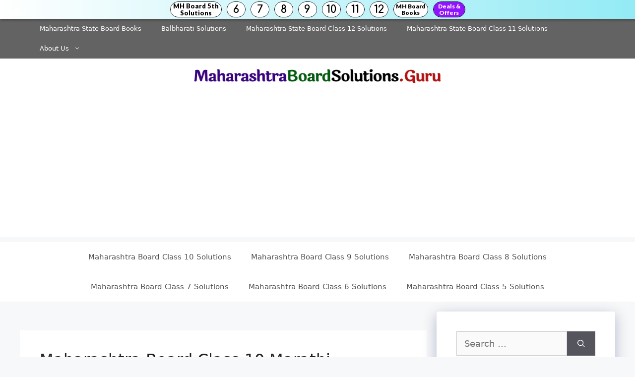

--- FILE ---
content_type: text/html; charset=UTF-8
request_url: https://maharashtraboardsolutions.guru/maharashtra-board-class-10-marathi-solutions-chapter-15-1/
body_size: 20133
content:
<!DOCTYPE html><html lang="en-US"><head><meta charset="UTF-8"><title>Maharashtra Board Class 10 Marathi Kumarbharti Solutions Chapter 15.1 वीरांगना &#8211; Maharashtra Board Solutions</title><meta name='robots' content='max-image-preview:large' /><style>img:is([sizes="auto" i],[sizes^="auto," i]){contain-intrinsic-size:3000px 1500px}</style><meta name="viewport" content="width=device-width, initial-scale=1"><link rel='dns-prefetch' href='//stats.wp.com' /><link href='https://fonts.gstatic.com' crossorigin='anonymous' rel='preconnect' /><link href='https://fonts.googleapis.com' rel='preconnect' /><link href='https://connect.facebook.net' rel='preconnect' /><link href='https://www.google-analytics.com' rel='preconnect' /><link href='https://www.googletagmanager.com' rel='preconnect' /><link rel="alternate" type="application/rss+xml" title="Maharashtra Board Solutions &raquo; Feed" href="https://maharashtraboardsolutions.guru/feed/" /><link rel="alternate" type="application/rss+xml" title="Maharashtra Board Solutions &raquo; Comments Feed" href="https://maharashtraboardsolutions.guru/comments/feed/" /><link rel='stylesheet' id='wp-block-library-css' href='https://maharashtraboardsolutions.guru/wp-includes/css/dist/block-library/style.min.css' media='all' /><link rel='stylesheet' id='mediaelement-css' href='https://maharashtraboardsolutions.guru/wp-includes/js/mediaelement/mediaelementplayer-legacy.min.css' media='all' /><link rel='stylesheet' id='wp-mediaelement-css' href='https://maharashtraboardsolutions.guru/wp-includes/js/mediaelement/wp-mediaelement.min.css' media='all' /><style id='jetpack-sharing-buttons-style-inline-css'>.jetpack-sharing-buttons__services-list{display:flex;flex-direction:row;flex-wrap:wrap;gap:0;list-style-type:none;margin:5px;padding:0}.jetpack-sharing-buttons__services-list.has-small-icon-size{font-size:12px}.jetpack-sharing-buttons__services-list.has-normal-icon-size{font-size:16px}.jetpack-sharing-buttons__services-list.has-large-icon-size{font-size:24px}.jetpack-sharing-buttons__services-list.has-huge-icon-size{font-size:36px}@media print{.jetpack-sharing-buttons__services-list{display:none!important}}.editor-styles-wrapper .wp-block-jetpack-sharing-buttons{gap:0;padding-inline-start:0}ul.jetpack-sharing-buttons__services-list.has-background{padding:1.25em 2.375em}</style><style id='classic-theme-styles-inline-css'>/*! This file is auto-generated */
.wp-block-button__link{color:#fff;background-color:#32373c;border-radius:9999px;box-shadow:none;text-decoration:none;padding:calc(.667em + 2px) calc(1.333em + 2px);font-size:1.125em}.wp-block-file__button{background:#32373c;color:#fff;text-decoration:none}</style><style id='global-styles-inline-css'>:root{--wp--preset--aspect-ratio--square:1;--wp--preset--aspect-ratio--4-3:4/3;--wp--preset--aspect-ratio--3-4:3/4;--wp--preset--aspect-ratio--3-2:3/2;--wp--preset--aspect-ratio--2-3:2/3;--wp--preset--aspect-ratio--16-9:16/9;--wp--preset--aspect-ratio--9-16:9/16;--wp--preset--color--black:#000;--wp--preset--color--cyan-bluish-gray:#abb8c3;--wp--preset--color--white:#fff;--wp--preset--color--pale-pink:#f78da7;--wp--preset--color--vivid-red:#cf2e2e;--wp--preset--color--luminous-vivid-orange:#ff6900;--wp--preset--color--luminous-vivid-amber:#fcb900;--wp--preset--color--light-green-cyan:#7bdcb5;--wp--preset--color--vivid-green-cyan:#00d084;--wp--preset--color--pale-cyan-blue:#8ed1fc;--wp--preset--color--vivid-cyan-blue:#0693e3;--wp--preset--color--vivid-purple:#9b51e0;--wp--preset--color--contrast:var(--contrast);--wp--preset--color--contrast-2:var(--contrast-2);--wp--preset--color--contrast-3:var(--contrast-3);--wp--preset--color--base:var(--base);--wp--preset--color--base-2:var(--base-2);--wp--preset--color--base-3:var(--base-3);--wp--preset--color--accent:var(--accent);--wp--preset--gradient--vivid-cyan-blue-to-vivid-purple:linear-gradient(135deg,rgba(6,147,227,1) 0%,#9b51e0 100%);--wp--preset--gradient--light-green-cyan-to-vivid-green-cyan:linear-gradient(135deg,#7adcb4 0%,#00d082 100%);--wp--preset--gradient--luminous-vivid-amber-to-luminous-vivid-orange:linear-gradient(135deg,rgba(252,185,0,1) 0%,rgba(255,105,0,1) 100%);--wp--preset--gradient--luminous-vivid-orange-to-vivid-red:linear-gradient(135deg,rgba(255,105,0,1) 0%,#cf2e2e 100%);--wp--preset--gradient--very-light-gray-to-cyan-bluish-gray:linear-gradient(135deg,#eee 0%,#a9b8c3 100%);--wp--preset--gradient--cool-to-warm-spectrum:linear-gradient(135deg,#4aeadc 0%,#9778d1 20%,#cf2aba 40%,#ee2c82 60%,#fb6962 80%,#fef84c 100%);--wp--preset--gradient--blush-light-purple:linear-gradient(135deg,#ffceec 0%,#9896f0 100%);--wp--preset--gradient--blush-bordeaux:linear-gradient(135deg,#fecda5 0%,#fe2d2d 50%,#6b003e 100%);--wp--preset--gradient--luminous-dusk:linear-gradient(135deg,#ffcb70 0%,#c751c0 50%,#4158d0 100%);--wp--preset--gradient--pale-ocean:linear-gradient(135deg,#fff5cb 0%,#b6e3d4 50%,#33a7b5 100%);--wp--preset--gradient--electric-grass:linear-gradient(135deg,#caf880 0%,#71ce7e 100%);--wp--preset--gradient--midnight:linear-gradient(135deg,#020381 0%,#2874fc 100%);--wp--preset--font-size--small:13px;--wp--preset--font-size--medium:20px;--wp--preset--font-size--large:36px;--wp--preset--font-size--x-large:42px;--wp--preset--spacing--20:.44rem;--wp--preset--spacing--30:.67rem;--wp--preset--spacing--40:1rem;--wp--preset--spacing--50:1.5rem;--wp--preset--spacing--60:2.25rem;--wp--preset--spacing--70:3.38rem;--wp--preset--spacing--80:5.06rem;--wp--preset--shadow--natural:6px 6px 9px rgba(0,0,0,.2);--wp--preset--shadow--deep:12px 12px 50px rgba(0,0,0,.4);--wp--preset--shadow--sharp:6px 6px 0px rgba(0,0,0,.2);--wp--preset--shadow--outlined:6px 6px 0px -3px rgba(255,255,255,1),6px 6px rgba(0,0,0,1);--wp--preset--shadow--crisp:6px 6px 0px rgba(0,0,0,1)}:root :where(.is-layout-flow)>:first-child{margin-block-start:0}:root :where(.is-layout-flow)>:last-child{margin-block-end:0}:root :where(.is-layout-flow)>*{margin-block-start:24px;margin-block-end:0}:root :where(.is-layout-constrained)>:first-child{margin-block-start:0}:root :where(.is-layout-constrained)>:last-child{margin-block-end:0}:root :where(.is-layout-constrained)>*{margin-block-start:24px;margin-block-end:0}:root :where(.is-layout-flex){gap:24px}:root :where(.is-layout-grid){gap:24px}body .is-layout-flex{display:flex}.is-layout-flex{flex-wrap:wrap;align-items:center}.is-layout-flex>:is(*,div){margin:0}body .is-layout-grid{display:grid}.is-layout-grid>:is(*,div){margin:0}.has-black-color{color:var(--wp--preset--color--black) !important}.has-cyan-bluish-gray-color{color:var(--wp--preset--color--cyan-bluish-gray) !important}.has-white-color{color:var(--wp--preset--color--white) !important}.has-pale-pink-color{color:var(--wp--preset--color--pale-pink) !important}.has-vivid-red-color{color:var(--wp--preset--color--vivid-red) !important}.has-luminous-vivid-orange-color{color:var(--wp--preset--color--luminous-vivid-orange) !important}.has-luminous-vivid-amber-color{color:var(--wp--preset--color--luminous-vivid-amber) !important}.has-light-green-cyan-color{color:var(--wp--preset--color--light-green-cyan) !important}.has-vivid-green-cyan-color{color:var(--wp--preset--color--vivid-green-cyan) !important}.has-pale-cyan-blue-color{color:var(--wp--preset--color--pale-cyan-blue) !important}.has-vivid-cyan-blue-color{color:var(--wp--preset--color--vivid-cyan-blue) !important}.has-vivid-purple-color{color:var(--wp--preset--color--vivid-purple) !important}.has-contrast-color{color:var(--wp--preset--color--contrast) !important}.has-contrast-2-color{color:var(--wp--preset--color--contrast-2) !important}.has-contrast-3-color{color:var(--wp--preset--color--contrast-3) !important}.has-base-color{color:var(--wp--preset--color--base) !important}.has-base-2-color{color:var(--wp--preset--color--base-2) !important}.has-base-3-color{color:var(--wp--preset--color--base-3) !important}.has-accent-color{color:var(--wp--preset--color--accent) !important}.has-black-background-color{background-color:var(--wp--preset--color--black) !important}.has-cyan-bluish-gray-background-color{background-color:var(--wp--preset--color--cyan-bluish-gray) !important}.has-white-background-color{background-color:var(--wp--preset--color--white) !important}.has-pale-pink-background-color{background-color:var(--wp--preset--color--pale-pink) !important}.has-vivid-red-background-color{background-color:var(--wp--preset--color--vivid-red) !important}.has-luminous-vivid-orange-background-color{background-color:var(--wp--preset--color--luminous-vivid-orange) !important}.has-luminous-vivid-amber-background-color{background-color:var(--wp--preset--color--luminous-vivid-amber) !important}.has-light-green-cyan-background-color{background-color:var(--wp--preset--color--light-green-cyan) !important}.has-vivid-green-cyan-background-color{background-color:var(--wp--preset--color--vivid-green-cyan) !important}.has-pale-cyan-blue-background-color{background-color:var(--wp--preset--color--pale-cyan-blue) !important}.has-vivid-cyan-blue-background-color{background-color:var(--wp--preset--color--vivid-cyan-blue) !important}.has-vivid-purple-background-color{background-color:var(--wp--preset--color--vivid-purple) !important}.has-contrast-background-color{background-color:var(--wp--preset--color--contrast) !important}.has-contrast-2-background-color{background-color:var(--wp--preset--color--contrast-2) !important}.has-contrast-3-background-color{background-color:var(--wp--preset--color--contrast-3) !important}.has-base-background-color{background-color:var(--wp--preset--color--base) !important}.has-base-2-background-color{background-color:var(--wp--preset--color--base-2) !important}.has-base-3-background-color{background-color:var(--wp--preset--color--base-3) !important}.has-accent-background-color{background-color:var(--wp--preset--color--accent) !important}.has-black-border-color{border-color:var(--wp--preset--color--black) !important}.has-cyan-bluish-gray-border-color{border-color:var(--wp--preset--color--cyan-bluish-gray) !important}.has-white-border-color{border-color:var(--wp--preset--color--white) !important}.has-pale-pink-border-color{border-color:var(--wp--preset--color--pale-pink) !important}.has-vivid-red-border-color{border-color:var(--wp--preset--color--vivid-red) !important}.has-luminous-vivid-orange-border-color{border-color:var(--wp--preset--color--luminous-vivid-orange) !important}.has-luminous-vivid-amber-border-color{border-color:var(--wp--preset--color--luminous-vivid-amber) !important}.has-light-green-cyan-border-color{border-color:var(--wp--preset--color--light-green-cyan) !important}.has-vivid-green-cyan-border-color{border-color:var(--wp--preset--color--vivid-green-cyan) !important}.has-pale-cyan-blue-border-color{border-color:var(--wp--preset--color--pale-cyan-blue) !important}.has-vivid-cyan-blue-border-color{border-color:var(--wp--preset--color--vivid-cyan-blue) !important}.has-vivid-purple-border-color{border-color:var(--wp--preset--color--vivid-purple) !important}.has-contrast-border-color{border-color:var(--wp--preset--color--contrast) !important}.has-contrast-2-border-color{border-color:var(--wp--preset--color--contrast-2) !important}.has-contrast-3-border-color{border-color:var(--wp--preset--color--contrast-3) !important}.has-base-border-color{border-color:var(--wp--preset--color--base) !important}.has-base-2-border-color{border-color:var(--wp--preset--color--base-2) !important}.has-base-3-border-color{border-color:var(--wp--preset--color--base-3) !important}.has-accent-border-color{border-color:var(--wp--preset--color--accent) !important}.has-vivid-cyan-blue-to-vivid-purple-gradient-background{background:var(--wp--preset--gradient--vivid-cyan-blue-to-vivid-purple) !important}.has-light-green-cyan-to-vivid-green-cyan-gradient-background{background:var(--wp--preset--gradient--light-green-cyan-to-vivid-green-cyan) !important}.has-luminous-vivid-amber-to-luminous-vivid-orange-gradient-background{background:var(--wp--preset--gradient--luminous-vivid-amber-to-luminous-vivid-orange) !important}.has-luminous-vivid-orange-to-vivid-red-gradient-background{background:var(--wp--preset--gradient--luminous-vivid-orange-to-vivid-red) !important}.has-very-light-gray-to-cyan-bluish-gray-gradient-background{background:var(--wp--preset--gradient--very-light-gray-to-cyan-bluish-gray) !important}.has-cool-to-warm-spectrum-gradient-background{background:var(--wp--preset--gradient--cool-to-warm-spectrum) !important}.has-blush-light-purple-gradient-background{background:var(--wp--preset--gradient--blush-light-purple) !important}.has-blush-bordeaux-gradient-background{background:var(--wp--preset--gradient--blush-bordeaux) !important}.has-luminous-dusk-gradient-background{background:var(--wp--preset--gradient--luminous-dusk) !important}.has-pale-ocean-gradient-background{background:var(--wp--preset--gradient--pale-ocean) !important}.has-electric-grass-gradient-background{background:var(--wp--preset--gradient--electric-grass) !important}.has-midnight-gradient-background{background:var(--wp--preset--gradient--midnight) !important}.has-small-font-size{font-size:var(--wp--preset--font-size--small) !important}.has-medium-font-size{font-size:var(--wp--preset--font-size--medium) !important}.has-large-font-size{font-size:var(--wp--preset--font-size--large) !important}.has-x-large-font-size{font-size:var(--wp--preset--font-size--x-large) !important}:root :where(.wp-block-pullquote){font-size:1.5em;line-height:1.6}</style><link rel='stylesheet' id='generate-style-css' href='https://maharashtraboardsolutions.guru/wp-content/themes/generatepress/assets/css/main.min.css' media='all' /><style id='generate-style-inline-css'>body{background-color:#f7f8f9;color:#222}a{color:#1e73be}a:hover,a:focus,a:active{color:#000}.wp-block-group__inner-container{max-width:1200px;margin-left:auto;margin-right:auto}.site-header .header-image{width:500px}:root{--contrast:#222;--contrast-2:#575760;--contrast-3:#b2b2be;--base:#f0f0f0;--base-2:#f7f8f9;--base-3:#fff;--accent:#1e73be}:root .has-contrast-color{color:var(--contrast)}:root .has-contrast-background-color{background-color:var(--contrast)}:root .has-contrast-2-color{color:var(--contrast-2)}:root .has-contrast-2-background-color{background-color:var(--contrast-2)}:root .has-contrast-3-color{color:var(--contrast-3)}:root .has-contrast-3-background-color{background-color:var(--contrast-3)}:root .has-base-color{color:var(--base)}:root .has-base-background-color{background-color:var(--base)}:root .has-base-2-color{color:var(--base-2)}:root .has-base-2-background-color{background-color:var(--base-2)}:root .has-base-3-color{color:var(--base-3)}:root .has-base-3-background-color{background-color:var(--base-3)}:root .has-accent-color{color:var(--accent)}:root .has-accent-background-color{background-color:var(--accent)}body,button,input,select,textarea{font-family:-apple-system,system-ui,BlinkMacSystemFont,"Segoe UI",Helvetica,Arial,sans-serif,"Apple Color Emoji","Segoe UI Emoji","Segoe UI Symbol";font-size:18px}body{line-height:1.5}.entry-content>[class*=wp-block-]:not(:last-child):not(.wp-block-heading){margin-bottom:1.5em}.main-navigation .main-nav ul ul li a{font-size:14px}.sidebar .widget,.footer-widgets .widget{font-size:17px}h1{font-size:32px}h2{font-size:30px}h3{font-size:25px}h4{font-size:20px}@media (max-width:768px){h1{font-size:31px}h2{font-size:27px}h3{font-size:24px}h4{font-size:22px}h5{font-size:19px}}.top-bar{background-color:#636363;color:#fff}.top-bar a{color:#fff}.top-bar a:hover{color:#303030}.site-header{background-color:#fff}.main-title a,.main-title a:hover{color:#222}.site-description{color:#757575}.mobile-menu-control-wrapper .menu-toggle,.mobile-menu-control-wrapper .menu-toggle:hover,.mobile-menu-control-wrapper .menu-toggle:focus,.has-inline-mobile-toggle #site-navigation.toggled{background-color:rgba(0,0,0,.02)}.main-navigation,.main-navigation ul ul{background-color:#fff}.main-navigation .main-nav ul li a,.main-navigation .menu-toggle,.main-navigation .menu-bar-items{color:#515151}.main-navigation .main-nav ul li:not([class*=current-menu-]):hover>a,.main-navigation .main-nav ul li:not([class*=current-menu-]):focus>a,.main-navigation .main-nav ul li.sfHover:not([class*=current-menu-])>a,.main-navigation .menu-bar-item:hover>a,.main-navigation .menu-bar-item.sfHover>a{color:#7a8896;background-color:#fff}button.menu-toggle:hover,button.menu-toggle:focus{color:#515151}.main-navigation .main-nav ul li[class*=current-menu-]>a{color:#7a8896;background-color:#fff}.navigation-search input[type=search],.navigation-search input[type=search]:active,.navigation-search input[type=search]:focus,.main-navigation .main-nav ul li.search-item.active>a,.main-navigation .menu-bar-items .search-item.active>a{color:#7a8896;background-color:#fff}.main-navigation ul ul{background-color:#eaeaea}.main-navigation .main-nav ul ul li a{color:#515151}.main-navigation .main-nav ul ul li:not([class*=current-menu-]):hover>a,.main-navigation .main-nav ul ul li:not([class*=current-menu-]):focus>a,.main-navigation .main-nav ul ul li.sfHover:not([class*=current-menu-])>a{color:#7a8896;background-color:#eaeaea}.main-navigation .main-nav ul ul li[class*=current-menu-]>a{color:#7a8896;background-color:#eaeaea}.separate-containers .inside-article,.separate-containers .comments-area,.separate-containers .page-header,.one-container .container,.separate-containers .paging-navigation,.inside-page-header{background-color:#fff}.entry-title a{color:#222}.entry-title a:hover{color:#55555e}.entry-meta{color:#595959}.sidebar .widget{background-color:#fff}.footer-widgets{background-color:#fff}.footer-widgets .widget-title{color:#000}.site-info{color:#fff;background-color:#55555e}.site-info a{color:#fff}.site-info a:hover{color:#d3d3d3}.footer-bar .widget_nav_menu .current-menu-item a{color:#d3d3d3}input[type=text],input[type=email],input[type=url],input[type=password],input[type=search],input[type=tel],input[type=number],textarea,select{color:#666;background-color:#fafafa;border-color:#ccc}input[type=text]:focus,input[type=email]:focus,input[type=url]:focus,input[type=password]:focus,input[type=search]:focus,input[type=tel]:focus,input[type=number]:focus,textarea:focus,select:focus{color:#666;background-color:#fff;border-color:#bfbfbf}button,html input[type=button],input[type=reset],input[type=submit],a.button,a.wp-block-button__link:not(.has-background){color:#fff;background-color:#55555e}button:hover,html input[type=button]:hover,input[type=reset]:hover,input[type=submit]:hover,a.button:hover,button:focus,html input[type=button]:focus,input[type=reset]:focus,input[type=submit]:focus,a.button:focus,a.wp-block-button__link:not(.has-background):active,a.wp-block-button__link:not(.has-background):focus,a.wp-block-button__link:not(.has-background):hover{color:#fff;background-color:#3f4047}a.generate-back-to-top{background-color:rgba(0,0,0,.4);color:#fff}a.generate-back-to-top:hover,a.generate-back-to-top:focus{background-color:rgba(0,0,0,.6);color:#fff}:root{--gp-search-modal-bg-color:var(--base-3);--gp-search-modal-text-color:var(--contrast);--gp-search-modal-overlay-bg-color:rgba(0,0,0,.2)}@media (max-width:768px){.main-navigation .menu-bar-item:hover>a,.main-navigation .menu-bar-item.sfHover>a{background:0 0;color:#515151}}.nav-below-header .main-navigation .inside-navigation.grid-container,.nav-above-header .main-navigation .inside-navigation.grid-container{padding:0 20px}.site-main .wp-block-group__inner-container{padding:40px}.separate-containers .paging-navigation{padding-top:20px;padding-bottom:20px}.entry-content .alignwide,body:not(.no-sidebar) .entry-content .alignfull{margin-left:-40px;width:calc(100% + 80px);max-width:calc(100% + 80px)}.rtl .menu-item-has-children .dropdown-menu-toggle{padding-left:20px}.rtl .main-navigation .main-nav ul li.menu-item-has-children>a{padding-right:20px}@media (max-width:768px){.separate-containers .inside-article,.separate-containers .comments-area,.separate-containers .page-header,.separate-containers .paging-navigation,.one-container .site-content,.inside-page-header{padding:30px}.site-main .wp-block-group__inner-container{padding:30px}.inside-top-bar{padding-right:30px;padding-left:30px}.inside-header{padding-right:30px;padding-left:30px}.widget-area .widget{padding-top:30px;padding-right:30px;padding-bottom:30px;padding-left:30px}.footer-widgets-container{padding-top:30px;padding-right:30px;padding-bottom:30px;padding-left:30px}.inside-site-info{padding-right:30px;padding-left:30px}.entry-content .alignwide,body:not(.no-sidebar) .entry-content .alignfull{margin-left:-30px;width:calc(100% + 60px);max-width:calc(100% + 60px)}.one-container .site-main .paging-navigation{margin-bottom:20px}}.is-right-sidebar{width:30%}.is-left-sidebar{width:30%}.site-content .content-area{width:70%}@media (max-width:768px){.main-navigation .menu-toggle,.sidebar-nav-mobile:not(#sticky-placeholder){display:block}.main-navigation ul,.gen-sidebar-nav,.main-navigation:not(.slideout-navigation):not(.toggled) .main-nav>ul,.has-inline-mobile-toggle #site-navigation .inside-navigation>*:not(.navigation-search):not(.main-nav){display:none}.nav-align-right .inside-navigation,.nav-align-center .inside-navigation{justify-content:space-between}}</style><link rel='stylesheet' id='generate-secondary-nav-css' href='https://maharashtraboardsolutions.guru/wp-content/plugins/gp-premium/secondary-nav/functions/css/main.min.css' media='all' /><style id='generate-secondary-nav-inline-css'>.secondary-navigation{background-color:#636363}.secondary-nav-below-header .secondary-navigation .inside-navigation.grid-container,.secondary-nav-above-header .secondary-navigation .inside-navigation.grid-container{padding:0 20px}.secondary-navigation .main-nav ul li a,.secondary-navigation .menu-toggle,.secondary-menu-bar-items .menu-bar-item>a{color:#fff}.secondary-navigation .secondary-menu-bar-items{color:#fff}button.secondary-menu-toggle:hover,button.secondary-menu-toggle:focus{color:#fff}.widget-area .secondary-navigation{margin-bottom:20px}.secondary-navigation ul ul{background-color:#303030;top:auto}.secondary-navigation .main-nav ul ul li a{color:#fff}.secondary-navigation .main-nav ul li:hover>a,.secondary-navigation .main-nav ul li:focus>a,.secondary-navigation .main-nav ul li.sfHover>a,.secondary-menu-bar-items .menu-bar-item:hover>a{color:#fff;background-color:#303030}.secondary-navigation .main-nav ul ul li:hover>a,.secondary-navigation .main-nav ul ul li:focus>a,.secondary-navigation .main-nav ul ul li.sfHover>a{color:#fff;background-color:#474747}.secondary-navigation .main-nav ul li[class*=current-menu-]>a,.secondary-navigation .main-nav ul li[class*=current-menu-]>a:hover,.secondary-navigation .main-nav ul li[class*=current-menu-].sfHover>a{color:#222;background-color:#fff}.secondary-navigation .main-nav ul ul li[class*=current-menu-]>a,.secondary-navigation .main-nav ul ul li[class*=current-menu-]>a:hover,.secondary-navigation .main-nav ul ul li[class*=current-menu-].sfHover>a{color:#fff;background-color:#474747}.secondary-navigation.toggled .dropdown-menu-toggle:before{display:none}@media (max-width:768px){.secondary-menu-bar-items .menu-bar-item:hover>a{background:0 0;color:#fff}}</style><link rel='stylesheet' id='generate-secondary-nav-mobile-css' href='https://maharashtraboardsolutions.guru/wp-content/plugins/gp-premium/secondary-nav/functions/css/main-mobile.min.css' media='all' /><link rel="https://api.w.org/" href="https://maharashtraboardsolutions.guru/wp-json/" /><link rel="alternate" title="JSON" type="application/json" href="https://maharashtraboardsolutions.guru/wp-json/wp/v2/posts/9703" /><link rel="EditURI" type="application/rsd+xml" title="RSD" href="https://maharashtraboardsolutions.guru/xmlrpc.php?rsd" /><meta name="generator" content="WordPress 6.7.4" /><link rel="canonical" href="https://maharashtraboardsolutions.guru/maharashtra-board-class-10-marathi-solutions-chapter-15-1/" /><link rel='shortlink' href='https://maharashtraboardsolutions.guru/?p=9703' /><link rel="alternate" title="oEmbed (JSON)" type="application/json+oembed" href="https://maharashtraboardsolutions.guru/wp-json/oembed/1.0/embed?url=https%3A%2F%2Fmaharashtraboardsolutions.guru%2Fmaharashtra-board-class-10-marathi-solutions-chapter-15-1%2F" /><link rel="alternate" title="oEmbed (XML)" type="text/xml+oembed" href="https://maharashtraboardsolutions.guru/wp-json/oembed/1.0/embed?url=https%3A%2F%2Fmaharashtraboardsolutions.guru%2Fmaharashtra-board-class-10-marathi-solutions-chapter-15-1%2F&#038;format=xml" /> <script data-ad-client="ca-pub-1015043025436353" async src="https://pagead2.googlesyndication.com/pagead/js/adsbygoogle.js"></script> <script defer src="[data-uri]"></script> <style>img#wpstats{display:none}</style><style id="wp-custom-css">.posted-on .updated{display:inline-block}.posted-on .updated+.entry-date{display:none}.posted-on .updated:before{content:"Last Updated: "}.inside-article{border-bottom:1px solid rgba(0,0,0,.05)}.sidebar .widget{box-shadow:rgba(23,43,99,.3) 0 7px 28px;border-radius:5px}.button.light{background-color:#e47249;border-radius:50px;font-weight:700}.button.light:hover{background:#fff;color:#222}@media (min-width:769px){.post-image-aligned-left .post-image img{margin-top:-20px;border-radius:10px;box-shadow:rgba(23,43,99,.2) 0 7px 28px!important}}@media(max-width:769px){.inside-article .post-image a img{margin:-1.1em 1em 0 0 !important}}.alsoread{font-weight:900;border:1px solid #dcdee3;border-radius:5px;box-shadow:0 4px 15px rgba(0,0,0,.1);color:#16a085;padding:15px;background:linear-gradient(to right,#eee,#eee);border-left:3px solid #b11f24;font-size:20px}.single-post h2:before{background:var(--links);content:'';display:block;height:10px;margin:1.8em 0 .6em;width:120px;position:relative}code{background:rgba(0,0,0,.05);padding:2px 5px;border-radius:5px;font-size:inherit;font-family:inherit;font-weight:700}pre.wp-block-code code{background:none!important;font-weight:400!important}#wpsp_widget-3,#wpsp_widget-4{margin-bottom:25px;padding-top:10px}#wpsp_widget-3 a,#wpsp_widget-4 a{font-weight:600}#wpsp_widget-3 h2,#wpsp_widget-4 h2{text-align:center;font-size:25px;margin-bottom:10px}.inside-article .wp-block-image figcaption,.wp-block-table>figcaption{text-align:center;font-size:15px;color:#95a5a6}.wp-block-image img{border-radius:5px;box-shadow:rgba(23,43,99,.2) 0 7px 28px!important}.wp-block-image.my-class img{box-shadow:none!important;border:none}.wp-show-posts-image img{width:230px;height:150px}.entry-content a:not(.button):not(.wp-block-button__link):not(.gb-button){text-decoration:none;background-image:linear-gradient(transparent 2px,#2ed392 2px,#2ed392 4px,transparent 4px),linear-gradient(transparent 2px,#d8dce9 2px,#d8dce9 4px,transparent 4px);background-size:0% 6px,100% 6px;background-position:0 bottom,0 bottom;transition:background-size .3s ease-in-out;background-repeat:no-repeat;padding-bottom:4px;font-weight:700}.entry-content a:hover:not(.button):not(.wp-block-button__link){color:#115cfa;background-size:100% 6px}blockquote{background:#dcdcdc54;border-left:3px solid #b11f24;padding:15px;font-style:inherit;font-size:18px;margin:0 0 1.5em}p.schema-faq-answer{margin-bottom:.5em}.sidebar-product a{font-size:15px;font-weight:700;color:#fff !important;border-bottom:2px solid rgba(155,142,240,1)}#text-14{background:#8e2de2;background:-webkit-linear-gradient(to right,#4a00e0,#8e2de2);background:linear-gradient(to right,#4a00e0,#8e2de2);color:#fff}</style></head><body class="post-template-default single single-post postid-9703 single-format-standard wp-custom-logo wp-embed-responsive post-image-above-header post-image-aligned-center secondary-nav-above-header secondary-nav-aligned-right sticky-menu-fade right-sidebar nav-below-header separate-containers header-aligned-center dropdown-hover" itemtype="https://schema.org/Blog" itemscope> <a class="screen-reader-text skip-link" href="#content" title="Skip to content">Skip to content</a><nav id="secondary-navigation" class="secondary-navigation" itemtype="https://schema.org/SiteNavigationElement" itemscope="itemscope"><div class="inside-navigation grid-container grid-parent"> <button class="menu-toggle secondary-menu-toggle"> <span class="gp-icon icon-menu-bars"><svg viewBox="0 0 512 512" aria-hidden="true" xmlns="http://www.w3.org/2000/svg" width="1em" height="1em"><path d="M0 96c0-13.255 10.745-24 24-24h464c13.255 0 24 10.745 24 24s-10.745 24-24 24H24c-13.255 0-24-10.745-24-24zm0 160c0-13.255 10.745-24 24-24h464c13.255 0 24 10.745 24 24s-10.745 24-24 24H24c-13.255 0-24-10.745-24-24zm0 160c0-13.255 10.745-24 24-24h464c13.255 0 24 10.745 24 24s-10.745 24-24 24H24c-13.255 0-24-10.745-24-24z" /></svg><svg viewBox="0 0 512 512" aria-hidden="true" xmlns="http://www.w3.org/2000/svg" width="1em" height="1em"><path d="M71.029 71.029c9.373-9.372 24.569-9.372 33.942 0L256 222.059l151.029-151.03c9.373-9.372 24.569-9.372 33.942 0 9.372 9.373 9.372 24.569 0 33.942L289.941 256l151.03 151.029c9.372 9.373 9.372 24.569 0 33.942-9.373 9.372-24.569 9.372-33.942 0L256 289.941l-151.029 151.03c-9.373 9.372-24.569 9.372-33.942 0-9.372-9.373-9.372-24.569 0-33.942L222.059 256 71.029 104.971c-9.372-9.373-9.372-24.569 0-33.942z" /></svg></span><span class="mobile-menu">Menu</span> </button><div class="main-nav"><ul id="menu-header" class=" secondary-menu sf-menu"><li id="menu-item-24848" class="menu-item menu-item-type-custom menu-item-object-custom menu-item-24848"><a href="https://maharashtraboardsolutions.guru/maharashtra-state-board-books/">Maharashtra State Board Books</a></li><li id="menu-item-25076" class="menu-item menu-item-type-custom menu-item-object-custom menu-item-25076"><a href="https://maharashtraboardsolutions.guru/balbharti-solutions/">Balbharati Solutions</a></li><li id="menu-item-24849" class="menu-item menu-item-type-custom menu-item-object-custom menu-item-24849"><a href="https://maharashtraboardsolutions.guru/maharashtra-state-board-class-12-textbook-solutions/">Maharashtra State Board Class 12 Solutions</a></li><li id="menu-item-24850" class="menu-item menu-item-type-custom menu-item-object-custom menu-item-24850"><a href="https://maharashtraboardsolutions.guru/maharashtra-state-board-class-11-textbook-solutions/">Maharashtra State Board Class 11 Solutions</a></li><li id="menu-item-34382" class="menu-item menu-item-type-post_type menu-item-object-page menu-item-has-children menu-item-34382"><a href="https://maharashtraboardsolutions.guru/about-us/">About Us<span role="presentation" class="dropdown-menu-toggle"><span class="gp-icon icon-arrow"><svg viewBox="0 0 330 512" aria-hidden="true" xmlns="http://www.w3.org/2000/svg" width="1em" height="1em"><path d="M305.913 197.085c0 2.266-1.133 4.815-2.833 6.514L171.087 335.593c-1.7 1.7-4.249 2.832-6.515 2.832s-4.815-1.133-6.515-2.832L26.064 203.599c-1.7-1.7-2.832-4.248-2.832-6.514s1.132-4.816 2.832-6.515l14.162-14.163c1.7-1.699 3.966-2.832 6.515-2.832 2.266 0 4.815 1.133 6.515 2.832l111.316 111.317 111.316-111.317c1.7-1.699 4.249-2.832 6.515-2.832s4.815 1.133 6.515 2.832l14.162 14.163c1.7 1.7 2.833 4.249 2.833 6.515z" /></svg></span></span></a><ul class="sub-menu"><li id="menu-item-34379" class="menu-item menu-item-type-post_type menu-item-object-page menu-item-34379"><a href="https://maharashtraboardsolutions.guru/privacy-policy/">Privacy Policy</a></li><li id="menu-item-34380" class="menu-item menu-item-type-post_type menu-item-object-page menu-item-34380"><a href="https://maharashtraboardsolutions.guru/disclaimer/">Disclaimer</a></li><li id="menu-item-34381" class="menu-item menu-item-type-post_type menu-item-object-page menu-item-34381"><a href="https://maharashtraboardsolutions.guru/contact-us/">Contact Us</a></li></ul></li></ul></div></div></nav><header class="site-header" id="masthead" aria-label="Site"  itemtype="https://schema.org/WPHeader" itemscope><div class="inside-header grid-container"><div class="site-logo"> <a href="https://maharashtraboardsolutions.guru/" rel="home"> <img  class="header-image is-logo-image" alt="Maharashtra Board Solutions" src="https://maharashtraboardsolutions.guru/wp-content/uploads/2021/09/cropped-Maharashtra-Board-Solutions-3.png" width="494" height="30" /> </a></div></div></header><nav class="main-navigation nav-align-center sub-menu-right" id="site-navigation" aria-label="Primary"  itemtype="https://schema.org/SiteNavigationElement" itemscope><div class="inside-navigation grid-container"> <button class="menu-toggle" aria-controls="primary-menu" aria-expanded="false"> <span class="gp-icon icon-menu-bars"><svg viewBox="0 0 512 512" aria-hidden="true" xmlns="http://www.w3.org/2000/svg" width="1em" height="1em"><path d="M0 96c0-13.255 10.745-24 24-24h464c13.255 0 24 10.745 24 24s-10.745 24-24 24H24c-13.255 0-24-10.745-24-24zm0 160c0-13.255 10.745-24 24-24h464c13.255 0 24 10.745 24 24s-10.745 24-24 24H24c-13.255 0-24-10.745-24-24zm0 160c0-13.255 10.745-24 24-24h464c13.255 0 24 10.745 24 24s-10.745 24-24 24H24c-13.255 0-24-10.745-24-24z" /></svg><svg viewBox="0 0 512 512" aria-hidden="true" xmlns="http://www.w3.org/2000/svg" width="1em" height="1em"><path d="M71.029 71.029c9.373-9.372 24.569-9.372 33.942 0L256 222.059l151.029-151.03c9.373-9.372 24.569-9.372 33.942 0 9.372 9.373 9.372 24.569 0 33.942L289.941 256l151.03 151.029c9.372 9.373 9.372 24.569 0 33.942-9.373 9.372-24.569 9.372-33.942 0L256 289.941l-151.029 151.03c-9.373 9.372-24.569 9.372-33.942 0-9.372-9.373-9.372-24.569 0-33.942L222.059 256 71.029 104.971c-9.372-9.373-9.372-24.569 0-33.942z" /></svg></span><span class="mobile-menu">Menu</span> </button><div id="primary-menu" class="main-nav"><ul id="menu-top" class=" menu sf-menu"><li id="menu-item-2862" class="menu-item menu-item-type-custom menu-item-object-custom menu-item-2862"><a href="https://maharashtraboardsolutions.guru/maharashtra-state-board-class-10-textbook-solutions/">Maharashtra Board Class 10 Solutions</a></li><li id="menu-item-9182" class="menu-item menu-item-type-custom menu-item-object-custom menu-item-9182"><a href="https://maharashtraboardsolutions.guru/maharashtra-state-board-class-9-textbook-solutions/">Maharashtra Board Class 9 Solutions</a></li><li id="menu-item-9184" class="menu-item menu-item-type-custom menu-item-object-custom menu-item-9184"><a href="https://maharashtraboardsolutions.guru/maharashtra-state-board-class-8-textbook-solutions/">Maharashtra Board Class 8 Solutions</a></li><li id="menu-item-9185" class="menu-item menu-item-type-custom menu-item-object-custom menu-item-9185"><a href="https://maharashtraboardsolutions.guru/maharashtra-state-board-class-7-textbook-solutions/">Maharashtra Board Class 7 Solutions</a></li><li id="menu-item-9186" class="menu-item menu-item-type-custom menu-item-object-custom menu-item-9186"><a href="https://maharashtraboardsolutions.guru/maharashtra-state-board-class-6-textbook-solutions/">Maharashtra Board Class 6 Solutions</a></li><li id="menu-item-16438" class="menu-item menu-item-type-custom menu-item-object-custom menu-item-16438"><a href="https://maharashtraboardsolutions.guru/maharashtra-state-board-class-5-textbook-solutions/">Maharashtra Board Class 5 Solutions</a></li></ul></div></div></nav><div class="site grid-container container hfeed" id="page"><div class="site-content" id="content"><div class="content-area" id="primary"><main class="site-main" id="main"><article id="post-9703" class="post-9703 post type-post status-publish format-standard hentry category-class-10" itemtype="https://schema.org/CreativeWork" itemscope><div class="inside-article"><header class="entry-header"><h1 class="entry-title" itemprop="headline">Maharashtra Board Class 10 Marathi Kumarbharti Solutions Chapter 15.1 वीरांगना</h1><div class="entry-meta"> <span class="posted-on"><time class="updated" datetime="2023-12-23T16:01:33+05:30" itemprop="dateModified">December 23, 2023</time><time class="entry-date published" datetime="2023-12-22T10:11:24+05:30" itemprop="datePublished">December 22, 2023</time></span> <span class="byline">by <span class="author vcard" itemprop="author" itemtype="https://schema.org/Person" itemscope><a class="url fn n" href="https://maharashtraboardsolutions.guru/author/prasanna/" title="View all posts by Prasanna" rel="author" itemprop="url"><span class="author-name" itemprop="name">Prasanna</span></a></span></span></div></header><div class="entry-content" itemprop="text"><div class='code-block code-block-4' style='margin: 8px 0; clear: both;'> <script defer id="AV653bf4b6bd0b6a9e490a4845" type="text/javascript" src="https://tg1.vidcrunch.com/api/adserver/spt?AV_TAGID=653bf4b6bd0b6a9e490a4845&AV_PUBLISHERID=651eab888a4de824960fde4b"></script></div><p>Balbharti <a href="https://maharashtraboardsolutions.guru/maharashtra-state-board-class-10-marathi-solutions/">Maharashtra State Board Class 10 Marathi Solutions</a> Kumarbharti Chapter 15.1 वीरांगना Notes, Textbook Exercise Important Questions and Answers.</p><h2>Maharashtra State Board Class 10 Marathi Kumarbharti Chapter 15.1 वीरांगना (स्थूलवाचन)</h2><p><img decoding="async" class="alignnone" src="https://i0.wp.com/maharashtraboardsolutions.guru/wp-content/uploads/2020/09/Maharashtra-Board-Solutions.png?resize=285%2C18&amp;ssl=1" alt="Maharashtra Board Class 10 Marathi Solutions Chapter 15.1 वीरांगना (स्थूलवाचन)" width="285" height="18" /></p><div class='code-block code-block-1' style='margin: 8px 0; clear: both;'> <script async src="https://pagead2.googlesyndication.com/pagead/js/adsbygoogle.js?client=ca-pub-1015043025436353"
     crossorigin="anonymous"></script>  <ins class="adsbygoogle"
 style="display:block"
 data-ad-client="ca-pub-1015043025436353"
 data-ad-slot="3953413332"
 data-ad-format="auto"
 data-full-width-responsive="true"></ins> <script>(adsbygoogle=window.adsbygoogle||[]).push({});</script></div><p style="text-align: center;"><strong>कृति-स्वाध्याय व उत्तरे</strong></p><p><span style="color: #0000ff;">पाठ्यपुस्तकातील कृती:</span></p><div class='code-block code-block-2' style='margin: 8px 0; clear: both;'> <script async src="https://pagead2.googlesyndication.com/pagead/js/adsbygoogle.js?client=ca-pub-1015043025436353"
     crossorigin="anonymous"></script>  <ins class="adsbygoogle"
 style="display:block"
 data-ad-client="ca-pub-1015043025436353"
 data-ad-slot="3953413332"
 data-ad-format="auto"
 data-full-width-responsive="true"></ins> <script>(adsbygoogle=window.adsbygoogle||[]).push({});</script></div><p>प्रश्न 1.<br /> खालील आकृती पूर्ण करा.<br /> <img decoding="async" class="alignnone wp-image-9722 size-full" src="https://maharashtraboardsolutions.guru/wp-content/uploads/2021/02/Maharashtra-Board-Class-10-Marathi-Solutions-Chapter-15.1-वीरांगना-1.png" alt="Maharashtra Board Class 10 Marathi Solutions Chapter 15.1 वीरांगना 1" width="436" height="92" srcset="https://maharashtraboardsolutions.guru/wp-content/uploads/2021/02/Maharashtra-Board-Class-10-Marathi-Solutions-Chapter-15.1-वीरांगना-1.png 436w, https://maharashtraboardsolutions.guru/wp-content/uploads/2021/02/Maharashtra-Board-Class-10-Marathi-Solutions-Chapter-15.1-वीरांगना-1-300x63.png 300w" sizes="(max-width: 436px) 100vw, 436px" /><br /> उत्तर:<br /> <img fetchpriority="high" decoding="async" class="alignnone wp-image-9724 size-full" src="https://maharashtraboardsolutions.guru/wp-content/uploads/2021/02/Maharashtra-Board-Class-10-Marathi-Solutions-Chapter-15.1-वीरांगना-3.png" alt="Maharashtra Board Class 10 Marathi Solutions Chapter 15.1 वीरांगना 3" width="421" height="403" srcset="https://maharashtraboardsolutions.guru/wp-content/uploads/2021/02/Maharashtra-Board-Class-10-Marathi-Solutions-Chapter-15.1-वीरांगना-3.png 421w, https://maharashtraboardsolutions.guru/wp-content/uploads/2021/02/Maharashtra-Board-Class-10-Marathi-Solutions-Chapter-15.1-वीरांगना-3-300x287.png 300w" sizes="(max-width: 421px) 100vw, 421px" /></p><p>प्रश्न 2.<br /> &#8216;कठोर परिश्रमांमुळेच स्वाती महाडिक यांना स्वत:चा निर्धार पूर्ण करता आला&#8217;, या विधानाबाबत तुमचे मत स्पष्ट करा.<br /> उत्तर:<br /> पतिनिधनामुळे स्वाती आधीच दुःखाच्या खाईत लोटल्या गेल्या होत्या. जीवनाचा साथीदार सोबत असला तर माणसे वाट्टेल ती दुःखे सहन करू शकतात. वाटेल त्या संकटांना सामोरे जाण्याची मानसिक हिम्मत माणसांमध्ये असते. इथे तर स्वातींचा पती अर्ध्या वाटेवरूनच या जीवनातून निघून गेला होता. त्यातच दोन मुलांना वाढवण्याची जबाबदारीही त्यांच्यावरच येऊन पडली होती.</p><div class='code-block code-block-3' style='margin: 8px 0; clear: both;'> <script async src="https://pagead2.googlesyndication.com/pagead/js/adsbygoogle.js?client=ca-pub-1015043025436353"
     crossorigin="anonymous"></script>  <ins class="adsbygoogle"
 style="display:block"
 data-ad-client="ca-pub-1015043025436353"
 data-ad-slot="3953413332"
 data-ad-format="auto"
 data-full-width-responsive="true"></ins> <script>(adsbygoogle=window.adsbygoogle||[]).push({});</script></div><p><img decoding="async" class="alignnone" src="https://i0.wp.com/maharashtraboardsolutions.guru/wp-content/uploads/2020/09/Maharashtra-Board-Solutions.png?resize=285%2C18&amp;ssl=1" alt="Maharashtra Board Class 10 Marathi Solutions Chapter 15.1 वीरांगना (स्थूलवाचन)" width="285" height="18" /></p><p>दुसरी एक गोष्ट स्वातींच्या मार्गात आडवी येणारी होती. ऐन तारुण्यात माणसामध्ये प्रचंड ऊर्जा असते. कोणतेही धाडसी काम करण्यास तरुण मन मागेपुढे पाहत नाही. आणि आता स्वाती तर वयाच्या चाळिशीत पोहोचल्या होत्या. या वयात घडाकेबाज. कृती करण्यास लागणारे शारीरिक-मानसिक बळ कमी असण्याचा संभव असतो, तसेच, त्यांनी सैन्यात जाण्याचा निर्णय घेतला होता. तेथील जीवन तर आत्यंतिक खडतर होते. तेथे कमालीची शारीरिक क्षमता आवश्यक असते. आणि शारीरिक क्षमतेपेक्षा मानसिक बळ अधिक गरजेचे असते.</p><p>या अडचणी दूर करण्यासाठी अफाट कष्ट घ्यावे लागणार होते. परंतु कोणत्याही परिस्थितीत सैन्यात जायचेच, असा स्वाती यांचा पक्का निर्धार होता. त्यासाठी वाट्टेल ते कष्ट घेण्याची मानसिक तयारी त्यांनी केलेली होती. तसे कष्ट त्यांनी घेतलेसुद्धा. म्हणूनच त्यांना स्वतःचा निर्धार पूर्ण करता आला.</p><p>प्रश्न 3.<br /> &#8216;पती निधनानंतर आपण सैन्यात भरती व्हायचं&#8217;, स्वाती महाडिक यांच्या या निर्धारातून समाजाला काय संदेश मिळतो, ते तुमच्या शब्दांत लिहा.<br /> उत्तर:<br /> स्वाती महाडिक यांनी पतिनिधनाचे असीम दुःख झेलले. त्या दुःखात बुडून जाऊन त्या निष्क्रिय झाल्या नाहीत. आपल्या पतीचे देशाची सेवा करण्याचे अपूर्ण राहिलेले स्वप्न पूर्ण करण्याचा त्यांनी निर्धार केला. एवढेच नव्हे तर तो निर्धार त्यांनी पुरा केला. या घटनेचा समाजावर प्रभाव पडलाच. समाजाला त्यातून एक महत्त्वाचा संदेश मिळाला.</p><p>आपल्या समाजात अजूनही पुरुषप्रधान संस्कृती आहे. पुरुषांनी सैन्यात भरती होण्याबाबत समाज अनुकूल असतो. हाच समाज स्त्रियांना सैन्यात पाठवण्यास मात्र तयार नसतो. स्त्रियांकडे शारीरिकमानसिक बळ कमी असते, स्त्रिया सैनिकांचे काम करूच शकणार नाहीत, अशीच समाजाची धारणा असते.</p><p>या पार्श्वभूमीवर, स्त्रिया पुरुषांइतक्याच सक्षम असून सैनिकांचे कामही करू शकतात, असा संदेश समाजाला मिळतो.</p><p>प्रश्न 4.<br /> टिपा लिहा.<br /> (अ) देशप्रेमी कर्नल संतोष महाडिक<br /> उत्तर:<br /> कर्नल संतोष महाडिक यांची देशावर अपार निष्ठा होती.. त्यासाठीच त्यांनी सैन्यदलात प्रवेश केला. त्यांची कामगिरी व त्यांचे व्यक्तिमत्त्व यांचा त्यांच्या भोवतालच्या लोकांवर प्रभाव पडला होता. अचानक १७ नोव्हेंबर २०१५ रोजी काश्मीरमधल्या कुपवाड्यामध्ये दहशतवाद्यांनी हल्ला केला. भारताच्या सार्वभौमत्वावरच हा हल्ला होता. महाडिक यांच्या बटालियनकडे या दहशतवादयांचा बंदोबस्त करण्याची जबाबदारी सोपवली गेली. महाडिक यांनी प्राण पणाला लावून दहशतवादयांचा निःपात केला. दुर्दैवाने त्या कारवाईमध्ये कर्नल संतोष हे हुतात्मा झाले आणि आपल्या देशाने एक निधड्या छातीचा निष्ठावान सैनिक गमावला</p><p><img decoding="async" class="alignnone" src="https://i0.wp.com/maharashtraboardsolutions.guru/wp-content/uploads/2020/09/Maharashtra-Board-Solutions.png?resize=285%2C18&amp;ssl=1" alt="Maharashtra Board Class 10 Marathi Solutions Chapter 15.1 वीरांगना (स्थूलवाचन)" width="285" height="18" /></p><p>(आ) जिद्दी लेफ्टनंट स्वाती महाडिक<br /> उत्तर:<br /> लेफ्टनंट स्वाती महाडिक यांची जिद्द त्यांच्या निर्धारातून व त्या निर्धाराच्या पूर्तीमधून दिसते. पतीचे अंत्यविधी चालू होते, त्याच वेळी स्वाती यांच्या मनात त्यांचा निर्णय पक्का झाला. त्या वेळी त्या सैन्यात दाखल होण्याच्या वयाच्या अटीत बसत नव्हत्या. तरीही अर्ज-विनंत्या करून त्यांनी वयाची अट शिथिल करून घेतली. स्टेट सिलेक्शन बोर्डाची परीक्षा खूप कठीण असते. खूप कष्ट घेऊन त्यांनी ती परीक्षा यशस्वी रितीने पार केली. त्यानंतरचे चेन्नई येथील ऑफिसर्स ट्रेनिंग अॅकॅडमीचे अत्यंत कष्टमय असे प्रशिक्षण यशस्वी रितीने पूर्ण केले. लेफ्टनंट म्हणून त्या सैन्यदलात दाखल झाल्या. कर्तबगारीने खांदयावर अभिमानाचे दोन स्टार मिळवले. पतीचे स्वप्न नष्ट होऊ दिले नाही. एक सर्वसाधारण स्त्री समाजाला ललामभूत ठरली. हे सर्व त्यांच्या जिद्दी स्वभावामुळे घडू शकले.</p><p>प्रश्न 5.<br /> &#8216;प्राप्त परिस्थितीतून आत्मविश्वासाने आणि परिश्रमाने कार्य करणे म्हणजेच यश&#8217;, पाठाच्या आधारे स्पष्ट करा.<br /> उत्तर:<br /> स्वातींनी काय केले? त्यांनी प्रथम स्वतःसमोर ठाकलेली परिस्थिती नीट समजून घेतली. आपण काय काय करू शकतो, याचा त्यांनी अंदाज घेतला. त्यानुसार निर्णय घेतले. एकदा निर्णय घेतल्यावर मात्र त्यांनी मागे वळून पाहिले नाही. आपल्याला अमुक अमुक गोष्टी नक्की करता येतील, असा त्यांनी विश्वास बाळगला. कठोर परिश्रम घेतले. परिश्रमाबाबत कोणतीही तडजोड केली नाही. योजलेल्या मार्गावर त्या ठामपणे पावले टाकत राहिल्या. त्यामुळे त्या यशापर्यंत पोहोचल्या.</p><p>यश म्हणजे वेगळे काय असते? फक्त परिस्थितीचा विचार करून निवडलेल्या दिशेने न घाबरता, कच न खाता ठामपणे पावले टाकली आणि त्यासाठी आवश्यक ते सर्व कष्ट घेणे म्हणजेच यश. स्वाती यांच्या जीवनकार्यावरून हे लक्षात येते.</p><p><img decoding="async" class="alignnone" src="https://i0.wp.com/maharashtraboardsolutions.guru/wp-content/uploads/2020/09/Maharashtra-Board-Solutions.png?resize=285%2C18&amp;ssl=1" alt="Maharashtra Board Class 10 Marathi Solutions Chapter 15.1 वीरांगना (स्थूलवाचन)" width="285" height="18" /></p><p>प्रश्न 6.<br /> &#8216;मुक्कामापेक्षा नियोजनबद्ध प्रवासावर अधिक विश्वास ठेवावा&#8217;, या विधानाविषयीचे तुमचे विचार स्पष्ट करा.<br /> उत्तर:<br /> होते काय की, आपल्याला काय करायचे आहे, आपले ध्येय कोणते आहे, हे आपण नक्की करतो आणि पावले टाकायला सुरुवात करतो. अर्ध्यावर गेल्यावर ध्येयाच्या दिशेने आपण चाललेलो नाही हे लक्षात येते. मग आपण मार्ग बदलतो. असे पुन्हा पुन्हा घडते आणि काळ संपतो. पण आपण मुक्कामाला पोहोचतच नाही. त्याचे कारण साधे आहे. आपण फक्त मुक्कामाचा विचार करतो. सुरुवातीपासून मुक्कामापर्यंतचा, शेवटापर्यंतचा जो मार्ग आहे, त्याचा आपण विचारच करीत नाही. खरे तर, या मार्गाचा तपशीलवार व सूक्ष्मपणे विचार केला पाहिजे. प्रत्येक पावलावर पार पाडाव्या लागणाऱ्या सर्व कृतींची नोंद केली पाहिजे. काही कृतींचा मिळून एक टप्पा, याप्रमाणे संपूर्ण मार्गाचे टप्पे ठरवले पाहिजेत. प्रत्येक टप्प्याला किती वेळ लागेल, कोणती साधने वापरावी लागतील, हेसुद्धा निश्चित केले पाहिजे. याप्रमाणे तयारी केली की यश नक्कीच मिळते. तयारी म्हणजेच नियोजन होय, म्हणून अंतिम मुक्कामापेक्षा नियोजनबद्ध प्रवासावर विश्वास ठेवला पाहिजे, हेच खरे.</p><p>प्रश्न 7.<br /> हा पाठ वाचल्यावर तुमच्या मनात येणारे भाव शब्दबद्ध करा.<br /> उत्तर:<br /> स्वाती यांनी घडाकेबाज निर्णय घेतले आणि ते प्रत्यक्षात आणलेसुद्धा, पतीचे अपुरे राहिलेले स्वप्न त्यांनी पूर्ण करायला घेतले. या त-हेने त्यांनी पतीच्या आठवणी मनात जपून ठेवायचा मार्ग निवडला.</p><p>एखादी व्यक्ती मरण पावते तेव्हा त्या व्यक्तीची कर्तबगारी, विचार, तत्त्वे यांचाही एक प्रकारे अंत होत असतो. मरण पावलेल्या व्यक्तीला आपण पुन्हा जिवंत करू शकत नाही. किंबहुना कोणत्याही माणसाला अमर करू शकत नाही. तर मग आपली प्रिय व्यक्ती, आदरणीय व्यक्ती यांना अमर कसे करणार? तर त्यांच्या आठवणी जाग्या ठेवून. त्या व्यक्तींचे कर्तृत्व, त्यांचे विचार, त्यांनी उराशी बाळगलेली तत्त्वे जिवंत ठेवून आपण त्या व्यक्तीच्या आठवणी जाग्या ठेवू शकतो. किंबहुना तोच सर्वश्रेष्ठ मार्ग आहे. मला या विचाराची देणगी प्रस्तुत पाठाने दिली आहे.</p><p>(१) खालील कृती करा.</p><p>मुद्द्यांवरून एक परिच्छेद तयार करा.<br /> उत्तर:<br /> सबइन्स्पेक्टर रेखा मिश्रा यांचा जन्म उत्तर प्रदेशातील अलाहाबाद येथे झाला. त्यांनी अलाहाबाद विद्यापीठातून इंग्रजी विषयात एम.ए. ही पदवी मिळवली. पुढे त्यांनी बी.एड. ही पदवीसुद्धा घेतली. रेल्वे पोलीस बोर्डाची प्रवेश परीक्षा देऊन सबइन्स्पेक्टर या पदावर दाखल झाल्या.</p><p>श्रीमती रेखा यांनी आपल्या नोकरीकडे केवळ नोकरी म्हणून पाहिले नाही. त्यांनी नोकरीकडे समाजकार्य म्हणून पाहिले आणि त्यांच्या कामाचे स्वरूप आमूलाग्र बदलले. विविध कारणांनी घराला दुरावलेल्या, भरकटलेल्या, चुकीच्या मार्गाला लागलेल्या, अवैध कामांना जुंपलेल्या मुलांची सोडवणूक करण्याकडे लक्ष केंद्रित केले. अवघ्या दीड वर्षांत त्यांनी ४३४ मुलांची सोडवणूक केली. हे फार मोठे सामाजिक कार्य त्यांनी पार पाडले.</p><p><img decoding="async" class="alignnone" src="https://i0.wp.com/maharashtraboardsolutions.guru/wp-content/uploads/2020/09/Maharashtra-Board-Solutions.png?resize=285%2C18&amp;ssl=1" alt="Maharashtra Board Class 10 Marathi Solutions Chapter 15.1 वीरांगना (स्थूलवाचन)" width="285" height="18" /></p><p>(२) पाठाच्या आधारे टिपा लिहा.</p><p>(i) मुले भरकटण्याची कारणे.<br /> उत्तर:<br /> काही मुले वेगवेगळ्या कारणांनी आईवडिलांशी भांडतात आणि रागाच्या भरात घर सोडून निघून जातात. मुंबईसारखे शहर व सिनेमा यांच्यातील झगमगत्या दुनियेला भुलून काही मुले घरातून पळ काढतात, गरिबीला कंटाळून चार पैसे मिळवण्यासाठी शहराकडे धाव घेणारी मुलेही असतात. कधी कधी काही समाजकंटक मुलांना पळवून नेतात आणि त्यांना अवैध कामांना जुंपतात. अशा अनेक कारणांनी मुले स्वतःच्या घराला मुकतात.</p><p>(ii) रेखाजींच्या कार्याचा परिणाम.<br /> उत्तर:<br /> श्रीमती रेखा यांनी आपल्या नोकरीकडे एक सामाजिक कार्य या दृष्टीने पाहिले. या उदात्त दृष्टिकोनामुळे भरकटलेल्या मुलांकडे लक्ष गेले. वेगवेगळ्या कारणांनी मुले घराला दुरावतात. मुलांना, वस्तुस्थिती कळत नाही. स्वतःला काय हवे एवढेच त्यांना कळते. यातून गैरसमज, ताणतणाव निर्माण होतात. भांडणे होतात. मुले रागावून घर सोडून निघून जातात. ही गोष्ट सामाजिक, स्वास्थ्य बिघडवणारी आहे. श्रीमती रेखा मिश्रा यांनी भरकटलेल्या ४३४ मुलांची सुटका केली. पुन्हा त्यांना स्वतःच्या आनंदी व सुखरूप वातावरणात आणून सोडले. श्रीमती रेखा यांच्या प्रयत्नांमुळे अनेक कुटुंबे सावरली आहेत. अनेकांचे जीवन उद्ध्वस्त होण्यापासून वाचले आहेत. ज्यांचे बालपण कोळपले आहे, अशी मुले आनंदाने नाचूबागडू लागली आहे. श्रीमती रेखा यांच्या कार्यामुळे असे फार मोठे सामाजिक कार्य घडून आले आहे.</p><p>(३) &#8216;प्रेम आणि आपुलकी&#8217; या गोष्टींमुळे भरकटलेली मुले पुन्हा स्वगृही जाण्यास तयार होतात, हे पाठाच्या आधारे स्पष्ट करा.<br /> उत्तर:<br /> चुका करणाऱ्या माणसांकडे व मुलांकडे समाज, पोलीस नकारात्मक दृष्टीने पाहतात. पोलीससुद्धा अशी मुले समोर आली की, त्यांच्याकडून माहिती मिळवण्यासाठी पहिल्यांदा त्यांना मारपीट करतात. ही मुले लबाडच असतात, गुन्हेगारी स्वरूपाचीच असतात असा पोलिसांनी पूर्वग्रह करून घेतलेला असतो. साहजिकच, एक तर मुले पोलिसांना घाबरतात किंवा कोडगी बनतात. या मुलांचा सुधारण्याचा मार्गच बंद होतो. श्रीमती रेखा यांनी मात्र आईच्या मायेने अशा मुलांकडे पाहिले. त्यांना जवळ घेतले. आपलेसे केले. त्यामुळे ही मुले पुन्हा घरी जाण्यास राजी झाली. चांगले आयुष्य सुरू करण्याची त्यांना संधी मिळाली. पहिल्याच केसमध्ये त्यांना सापडलेल्या १४ वर्षांच्या मुलाचे त्यांनी ममतेने मन परिवर्तन केले. पोलिसी बडगा दाखवण्यापेक्षा त्यांनी त्यांच्याशी मैत्री केली. यामुळे ही मुले रेखाजींच्या जवळ आली. याचा अर्थच असा की मुलांशी प्रेमाने वागले तर ती स्वगृही जाण्यास तयार होतात.</p><p><img decoding="async" class="alignnone" src="https://i0.wp.com/maharashtraboardsolutions.guru/wp-content/uploads/2020/09/Maharashtra-Board-Solutions.png?resize=285%2C18&amp;ssl=1" alt="Maharashtra Board Class 10 Marathi Solutions Chapter 15.1 वीरांगना (स्थूलवाचन)" width="285" height="18" /></p><p>(४) &#8216;भरकटलेल्या मुलांना शिक्षणाच्या प्रवाहात आणण्यासाठी रेखाजींनी केलेले प्रयत्न प्रशंसनीय आहेत&#8217;, हे पाठाच्या आधारे स्पष्ट करा.<br /> उत्तर:<br /> रेखाजींचे कार्य हे राष्ट्र घडवण्याचेच कार्य आहे. अलीकडे समाजमाध्यमांचा प्रभाव खूप वाढला आहे. त्याचे विपरीत परिणाम दिसून येतात. फेसबुकवरील गप्पांमधून अनेक समाजकंटक व्यक्ती अजाण मुलांना/मुलींना फसवतात. अशा प्रकरणांमध्ये मुलांना समजावून सांगणे खूप कठीण असते. कारण या वयात मुलांच्या भावना सैरभैर झालेल्या असतात. अशा वेळी रेखाजी त्यांना प्रेमाने समजावून सांगतात, कायदयाची भीती घालतात, पुढील आयुष्यातील भीषण परिस्थितीची जाणीव करून देतात आणि मुलांना चुकीच्या मार्गापासून दूर करण्याचा प्रयत्न करतात. रेखाजींच्या कुशल प्रयत्नांमुळे अनेक मुले गैरप्रवृत्तीला बळी न पडता पुन्हा शिक्षणाच्या प्रवाहात सामील व्हायला तयार होतात. हे खरे तर आपल्या समाजाचे, आपल्या राष्ट्राचे फार मोठे भाग्य आहे. एक प्रकारे देशाचे भवितव्य घडवण्याचे हे कार्य आहे.</p><p>आपला समाज रेखाजींच्या या कार्यामुळे नेहमीच त्यांचा कृतज्ञ राहील.</p><p>(५) सबइन्स्पेक्टर रेखा मिश्रा यांच्या कार्याची माहिती वाचून तुमच्या मनात येणारे विचार स्पष्ट करा.<br /> उत्तर:<br /> मुंबईसारख्या आंतरराष्ट्रीय कीर्तीच्या शहरात आता या घडीला हलाखीचे जीवन जगणारी, घराला दुरावलेली किंवा अनाथ अशी हजारो बालके आहेत. त्यांना समाजकंटक भीक मागायला लावतात किंवा अमली पदार्थांच्या तस्करीसाठी त्यांचा उपयोग करून घेतात. अन्य अवैध कामांसाठीसुद्धा बालकांचा निष्ठुरपणे उपयोग केला जातो. जरीकाम हे अत्यंत त्रासदायक व किचकट काम. अशा कामासाठी लहान मुलांना अल्प मोबदल्यात बेकायदेशीर रितीने जंपले जाते. अत्यंत कष्टाच्या कामांसाठीसुद्धा मुले वापरली जातात. चोऱ्या करण्यासाठी तर मुलांचा वापर करणाऱ्या टोळ्याच अस्तित्वात आहेत. अशा कर्दमातून मुलांची सुटका करणारा एक तरी सहृदय माणूस असायला हवा होता. सबइन्स्पेक्टर रेखा मिश्रा यांच्या रूपाने एक आशेचा किरण निर्माण झाला आहे.</p><p><img decoding="async" class="alignnone" src="https://i0.wp.com/maharashtraboardsolutions.guru/wp-content/uploads/2020/09/Maharashtra-Board-Solutions.png?resize=285%2C18&amp;ssl=1" alt="Maharashtra Board Class 10 Marathi Solutions Chapter 15.1 वीरांगना (स्थूलवाचन)" width="285" height="18" /></p><p><span style="color: #0000ff;">भाषाभ्यास</span></p><p>कर्मधारय समास<br /> → खालील वाक्ये वाचून त्यातील सामासिक शब्द ओळखा व त्यांचा विग्रह करा.<br /> उदा., तलावातील नीलकमल किती शोभून दिसते आहे!</p><p>नीलकमल &#8211; नील असे कमल.<br /> (अ) महाराष्ट्र राज्य समृद्ध आहे. [ ]<br /> (आ) या पुस्तकाचे भाषांतर चांगले झाले आहे. [ ]<br /> (इ) आकाशात पांढराशुभ्र ढग तरंगत आहे. [ ]</p><p>कर्मधारय समासाची वैशिष्ट्ये.<br /> (अ) दोन्ही पदे एकाच विभक्तीत असतात.<br /> (आ) कधी पूर्वपद विशेषण असते. उदा., नीलकमल<br /> (इ) कधी उत्तरपद (दुसरे पद) विशेषण असते. उदा., घननीळ<br /> (ई) कधी दोन्ही पदे विशेषणे असतात. उदा., श्यामसुंदर<br /> (उ) कधी पहिले पद उपमान तर कधी दुसरे पद उपमान असते. उदा., कमलनयन, नरसिंह<br /> (ऊ) कधी दोन्ही पदे एकरूप असतात. उदा., विदयाधन</p><p>ज्या समासातील दोन्ही पदे एकाच विभक्तीत म्हणजे प्रथमा विभक्तीत असतात, त्याला &#8216;कर्मधारय समास&#8217; असे म्हणतात.</p><p>• खालील सामासिक शब्दांचा विग्रह करा.<br /> (अ) रक्तचंदन-<br /> (आ) घनश्याम<br /> (इ) काव्यामृत-<br /> (इ) पुरुषोत्तम</p><p><img decoding="async" class="alignnone" src="https://i0.wp.com/maharashtraboardsolutions.guru/wp-content/uploads/2020/09/Maharashtra-Board-Solutions.png?resize=285%2C18&amp;ssl=1" alt="Maharashtra Board Class 10 Marathi Solutions Chapter 15.1 वीरांगना (स्थूलवाचन)" width="285" height="18" /></p><p>द्विगू समास<br /> खालील वाक्ये वाचून त्यातील सामासिक शब्द ओळखा.<br /> उदा., नेत्रांच्या पंचारतींनी सैनिकांना ओवाळावे.<br /> पंचारती &#8211; पाच आरत्यांचा समूह.</p><p>(अ) असा माणूस त्रिभुवन शोधले तरी सापडायचा नाही. [ ]<br /> (आ) नवरात्रात ठिकठिकाणी गरबा नृत्य चालते. [ ]<br /> (इ) शाळेत आता हिंदी सप्ताह चालू आहे. [ ]</p><p>द्विगू समासाची वैशिष्ट्ये<br /> (अ) द्विगू समासात पूर्वपद संख्यावाचक असते.<br /> (आ) हा समास नेहमी एकवचनात असतो.<br /> (इ) सामासिक शब्दावरून एका समुच्चयाचा बोध होतो.<br /> ज्या समासातील पहिले पद संख्याविशेषण असते व त्या सामासिक शब्दावरून एका समुच्चयाचा अर्थ दर्शवला जातो तेव्हा, त्यास द्विगू समास असे म्हणतात.</p><p>खालील सामासिक शब्दांचा विग्रह करा.<br /> (अ) अष्टाध्यायी<br /> (आ) पंचपाळे<br /> (इ) द्विदल<br /> (ई) बारभाई<br /> (उ) त्रैलोक्य</p><p><span style="color: #0000ff;">अपठित गद्य आकलन</span></p><p>• उतारा वाचून दिलेल्या कृती करा.<br /> (अ) तक्ता पूर्ण करा.<br /> जंगलाचा स्वभाव &#8211; माणसाचा स्वभाव<br /> (१) &#8230;&#8230;&#8230;&#8230;&#8230;&#8230;.. &#8211; (१) &#8230;&#8230;&#8230;&#8230;&#8230;&#8230;..<br /> (२) &#8230;&#8230;&#8230;&#8230;&#8230;&#8230;.. &#8211; (२) &#8230;&#8230;&#8230;&#8230;&#8230;&#8230;..</p><p>जंगलाने सर्वांचे स्वागत केले-दिलखुलास, मनमोकळे. जंगलाचा स्वभावच असा मोकळाढाकळा असतो. अढी धरावी, तेढ बाळगावी यासाठीसुद्धा एखादा कोपरा लागतो. जंगलाला असा कोपरा नसतो. माणसं आणि त्यांची घरं यांना कोपरे असतात म्हणून ती जंगलाइतकी मुक्त, मोकळी नसतात. जंगल मनमोकळे असते. सहजसुंदर असते. ऊनपावसाशी ते लपंडाव खेळते. थंडीवाऱ्याशी गप्पा मारते. फुलताना, खेळताना, डुलताना, हसताना ते मनापासून सगळे काही करते. एप्रिलचा हा महिना, उन्हाळ्याचे दिवस, भामरागडच्या जंगलाची वेश बदलण्याची वेळ, तर त्या जंगलाने अंगाखांदयावरची पर्णभूषणे ढाळलेली दिसली. त्यातही संकोच नाही, की संशय नाही. त्यामुळे जमीन दिसू नये इतका हातभर खाली वाळलेल्या पानांचा सुदूर सडा. राखाडी, पिंगट रंगाचा. वारा हलकेच त्यात शिरायचा तेव्हा सळसळ आवाज व्हायचा. नागमोडी पाऊलवाटेने जेव्हा पावले त्यावर पडायची तेव्हा त्यातून चर्रचर्र आवाज उठायचा. जणू जंगल बोलते आहे असे वाटते. जंगल कुजबुजते आहे असे भासते. वेळूच्या घनदाट बनात वारा घुमतो तेव्हा तो गाणे होऊनच घुमत घुमत बाहेर पडतो. पानं, फांदया, फुलं सर्वांनीच जंगल हसते, गाते आणि डुलते. पावसाच्या सरी झेलते. सचैल न्हाते. भिजत चिंब होऊन जाते.</p><p style="text-align: right;"><em>&#8211; राजा मंगळवेढेकर.</em></p><p>(आ) चौकटी पूर्ण करा.<br /> <img loading="lazy" decoding="async" class="alignnone wp-image-9739 size-full" src="https://maharashtraboardsolutions.guru/wp-content/uploads/2021/02/Maharashtra-Board-Class-10-Marathi-Solutions-Chapter-15.1-वीरांगना-5.png" alt="Maharashtra Board Class 10 Marathi Solutions Chapter 15.1 वीरांगना 5" width="349" height="89" srcset="https://maharashtraboardsolutions.guru/wp-content/uploads/2021/02/Maharashtra-Board-Class-10-Marathi-Solutions-Chapter-15.1-वीरांगना-5.png 349w, https://maharashtraboardsolutions.guru/wp-content/uploads/2021/02/Maharashtra-Board-Class-10-Marathi-Solutions-Chapter-15.1-वीरांगना-5-300x77.png 300w" sizes="auto, (max-width: 349px) 100vw, 349px" /></p><p>(इ) खालील कृती करा.<br /> (१) खालील शब्दांची जात ओळखा.<br /> <img loading="lazy" decoding="async" class="alignnone wp-image-9740 size-full" src="https://maharashtraboardsolutions.guru/wp-content/uploads/2021/02/Maharashtra-Board-Class-10-Marathi-Solutions-Chapter-15.1-वीरांगना-6.png" alt="Maharashtra Board Class 10 Marathi Solutions Chapter 15.1 वीरांगना 6" width="249" height="79" /></p><p>(२) सूचनेप्रमाणे सोडवा.<br /> (i) जंगल मनमोकळे असते. (काळ ओळखा.)<br /> (ii) सहसंबंध लिहा.<br /> कोपरे : [ ] पाने : पान</p><p><img decoding="async" class="alignnone" src="https://i0.wp.com/maharashtraboardsolutions.guru/wp-content/uploads/2020/09/Maharashtra-Board-Solutions.png?resize=285%2C18&amp;ssl=1" alt="Maharashtra Board Class 10 Marathi Solutions Chapter 15.1 वीरांगना (स्थूलवाचन)" width="285" height="18" /></p><p>स्वमत.<br /> जंगलाचा मनमोकळा स्वभाव सोदाहरण स्पष्ट करा.</p></div><footer class="entry-meta" aria-label="Entry meta"> <span class="cat-links"><span class="gp-icon icon-categories"><svg viewBox="0 0 512 512" aria-hidden="true" xmlns="http://www.w3.org/2000/svg" width="1em" height="1em"><path d="M0 112c0-26.51 21.49-48 48-48h110.014a48 48 0 0143.592 27.907l12.349 26.791A16 16 0 00228.486 128H464c26.51 0 48 21.49 48 48v224c0 26.51-21.49 48-48 48H48c-26.51 0-48-21.49-48-48V112z" /></svg></span><span class="screen-reader-text">Categories </span><a href="https://maharashtraboardsolutions.guru/category/class-10/" rel="category tag">Class 10</a></span><nav id="nav-below" class="post-navigation" aria-label="Posts"><div class="nav-previous"><span class="gp-icon icon-arrow-left"><svg viewBox="0 0 192 512" aria-hidden="true" xmlns="http://www.w3.org/2000/svg" width="1em" height="1em" fill-rule="evenodd" clip-rule="evenodd" stroke-linejoin="round" stroke-miterlimit="1.414"><path d="M178.425 138.212c0 2.265-1.133 4.813-2.832 6.512L64.276 256.001l111.317 111.277c1.7 1.7 2.832 4.247 2.832 6.513 0 2.265-1.133 4.813-2.832 6.512L161.43 394.46c-1.7 1.7-4.249 2.832-6.514 2.832-2.266 0-4.816-1.133-6.515-2.832L16.407 262.514c-1.699-1.7-2.832-4.248-2.832-6.513 0-2.265 1.133-4.813 2.832-6.512l131.994-131.947c1.7-1.699 4.249-2.831 6.515-2.831 2.265 0 4.815 1.132 6.514 2.831l14.163 14.157c1.7 1.7 2.832 3.965 2.832 6.513z" fill-rule="nonzero" /></svg></span><span class="prev"><a href="https://maharashtraboardsolutions.guru/maharashtra-board-class-6-hindi-solutions-chapter-8-unit-2/" rel="prev">Maharashtra Board Class 6 Hindi Solutions Chapter 8 टीटू और चिंकी</a></span></div><div class="nav-next"><span class="gp-icon icon-arrow-right"><svg viewBox="0 0 192 512" aria-hidden="true" xmlns="http://www.w3.org/2000/svg" width="1em" height="1em" fill-rule="evenodd" clip-rule="evenodd" stroke-linejoin="round" stroke-miterlimit="1.414"><path d="M178.425 256.001c0 2.266-1.133 4.815-2.832 6.515L43.599 394.509c-1.7 1.7-4.248 2.833-6.514 2.833s-4.816-1.133-6.515-2.833l-14.163-14.162c-1.699-1.7-2.832-3.966-2.832-6.515 0-2.266 1.133-4.815 2.832-6.515l111.317-111.316L16.407 144.685c-1.699-1.7-2.832-4.249-2.832-6.515s1.133-4.815 2.832-6.515l14.163-14.162c1.7-1.7 4.249-2.833 6.515-2.833s4.815 1.133 6.514 2.833l131.994 131.993c1.7 1.7 2.832 4.249 2.832 6.515z" fill-rule="nonzero" /></svg></span><span class="next"><a href="https://maharashtraboardsolutions.guru/maharashtra-board-class-6-hindi-solutions-chapter-9-unit-2/" rel="next">Maharashtra Board Class 6 Hindi Solutions Chapter 9 वह देश कौन-सा है?</a></span></div></nav></footer></div></article></main></div><div class="widget-area sidebar is-right-sidebar" id="right-sidebar"><div class="inside-right-sidebar"><aside id="search-2" class="widget inner-padding widget_search"><form method="get" class="search-form" action="https://maharashtraboardsolutions.guru/"> <label> <span class="screen-reader-text">Search for:</span> <input type="search" class="search-field" placeholder="Search &hellip;" value="" name="s" title="Search for:"> </label> <button class="search-submit" aria-label="Search"><span class="gp-icon icon-search"><svg viewBox="0 0 512 512" aria-hidden="true" xmlns="http://www.w3.org/2000/svg" width="1em" height="1em"><path fill-rule="evenodd" clip-rule="evenodd" d="M208 48c-88.366 0-160 71.634-160 160s71.634 160 160 160 160-71.634 160-160S296.366 48 208 48zM0 208C0 93.125 93.125 0 208 0s208 93.125 208 208c0 48.741-16.765 93.566-44.843 129.024l133.826 134.018c9.366 9.379 9.355 24.575-.025 33.941-9.379 9.366-24.575 9.355-33.941-.025L337.238 370.987C301.747 399.167 256.839 416 208 416 93.125 416 0 322.875 0 208z" /></svg></span></button></form></aside><aside id="recent-posts-2" class="widget inner-padding widget_recent_entries"><h2 class="widget-title">Recent Posts</h2><ul><li> <a href="https://maharashtraboardsolutions.guru/maharashtra-board-class-10-english-solutions-unit-4-3/">Maharashtra Board Class 10 English Solutions Unit 4.3 World Heritage</a></li><li> <a href="https://maharashtraboardsolutions.guru/maharashtra-board-class-10-english-solutions-unit-3-6/">Maharashtra Board Class 10 English Solutions Unit 3.6 The Concert</a></li><li> <a href="https://maharashtraboardsolutions.guru/maharashtra-state-board-class-12-organisation-of-commerce-and-management-solutions/">Maharashtra State Board Organisation of Commerce and Management 12th Solutions Digest</a></li><li> <a href="https://maharashtraboardsolutions.guru/maharashtra-board-class-7-science-solutions-chapter-16/">Maharashtra Board Class 7 Science Solutions Chapter 16 Natural Resources</a></li><li> <a href="https://maharashtraboardsolutions.guru/maharashtra-board-class-7-science-solutions-chapter-20/">Maharashtra Board Class 7 Science Solutions Chapter 20 In the World of Stars</a></li><li> <a href="https://maharashtraboardsolutions.guru/maharashtra-board-class-6-science-solutions-chapter-5/">Maharashtra Board Class 6 Science Solutions Chapter 5 Substances in the Surroundings &#8211; Their States and Properties</a></li><li> <a href="https://maharashtraboardsolutions.guru/maharashtra-board-class-10-hindi-solutions-chapter-7-unit-2/">Maharashtra Board Class 10 Hindi Solutions Chapter 7 महिला आश्रम</a></li><li> <a href="https://maharashtraboardsolutions.guru/maharashtra-board-class-7-science-solutions-chapter-11/">Maharashtra Board Class 7 Science Solutions Chapter 11 Cell Structure and Micro-organisms</a></li><li> <a href="https://maharashtraboardsolutions.guru/maharashtra-board-class-7-science-solutions-chapter-7/">Maharashtra Board Class 7 Science Solutions Chapter 7 Motion, Force and Work</a></li><li> <a href="https://maharashtraboardsolutions.guru/maharashtra-board-class-10-hindi-solutions-chapter-2-unit-2/">Maharashtra Board Class 10 Hindi Lokbharti Solutions Chapter 2 दो लघुकथाएँ</a></li><li> <a href="https://maharashtraboardsolutions.guru/maharashtra-board-class-8-english-solutions-chapter-2-2/">Maharashtra Board Class 8 English Solutions Chapter 2.2 Nature Created Man and Woman as Equals</a></li></ul></aside></div></div></div></div><div class="site-footer"><footer class="site-info" aria-label="Site"  itemtype="https://schema.org/WPFooter" itemscope><div class="inside-site-info grid-container"><div class="copyright-bar"> Copyright &copy; 2025 <a href="https://maharashtraboardsolutions.guru/">Maharashtra Board Solutions</a></div></div></footer></div> <script defer id="generate-a11y" src="[data-uri]"></script><!--[if lte IE 11]> <script src="https://maharashtraboardsolutions.guru/wp-content/themes/generatepress/assets/js/classList.min.js" id="generate-classlist-js"></script> <![endif]--> <script defer id="generate-menu-js-extra" src="[data-uri]"></script> <script defer src="https://maharashtraboardsolutions.guru/wp-content/themes/generatepress/assets/js/menu.min.js" id="generate-menu-js"></script> <script defer src="https://stats.wp.com/e-202546.js" id="jetpack-stats-js" data-wp-strategy="defer"></script> <script id="jetpack-stats-js-after">_stq=window._stq||[];_stq.push(["view",JSON.parse("{\"v\":\"ext\",\"blog\":\"196123896\",\"post\":\"9703\",\"tz\":\"5.5\",\"srv\":\"maharashtraboardsolutions.guru\",\"j\":\"1:13.7.1\"}")]);_stq.push(["clickTrackerInit","196123896","9703"]);</script> <script defer src="https://cdnjs.cloudflare.com/ajax/libs/mathjax/2.7.9/MathJax.js?config=default&amp;ver=1.3.12" id="mathjax-js"></script> <script defer src="https://static.cloudflareinsights.com/beacon.min.js/vcd15cbe7772f49c399c6a5babf22c1241717689176015" integrity="sha512-ZpsOmlRQV6y907TI0dKBHq9Md29nnaEIPlkf84rnaERnq6zvWvPUqr2ft8M1aS28oN72PdrCzSjY4U6VaAw1EQ==" data-cf-beacon='{"version":"2024.11.0","token":"4af912542210460a80b449c7742d2dcf","r":1,"server_timing":{"name":{"cfCacheStatus":true,"cfEdge":true,"cfExtPri":true,"cfL4":true,"cfOrigin":true,"cfSpeedBrain":true},"location_startswith":null}}' crossorigin="anonymous"></script>
</body></html>
<!--
Performance optimized by W3 Total Cache. Learn more: https://www.boldgrid.com/w3-total-cache/

Page Caching using Disk: Enhanced 

Served from: maharashtraboardsolutions.guru @ 2025-11-13 11:59:28 by W3 Total Cache
-->

--- FILE ---
content_type: text/html; charset=utf-8
request_url: https://www.google.com/recaptcha/api2/aframe
body_size: 269
content:
<!DOCTYPE HTML><html><head><meta http-equiv="content-type" content="text/html; charset=UTF-8"></head><body><script nonce="9Z25-s-cDI_F1Uc4gzo2MA">/** Anti-fraud and anti-abuse applications only. See google.com/recaptcha */ try{var clients={'sodar':'https://pagead2.googlesyndication.com/pagead/sodar?'};window.addEventListener("message",function(a){try{if(a.source===window.parent){var b=JSON.parse(a.data);var c=clients[b['id']];if(c){var d=document.createElement('img');d.src=c+b['params']+'&rc='+(localStorage.getItem("rc::a")?sessionStorage.getItem("rc::b"):"");window.document.body.appendChild(d);sessionStorage.setItem("rc::e",parseInt(sessionStorage.getItem("rc::e")||0)+1);localStorage.setItem("rc::h",'1763015375474');}}}catch(b){}});window.parent.postMessage("_grecaptcha_ready", "*");}catch(b){}</script></body></html>